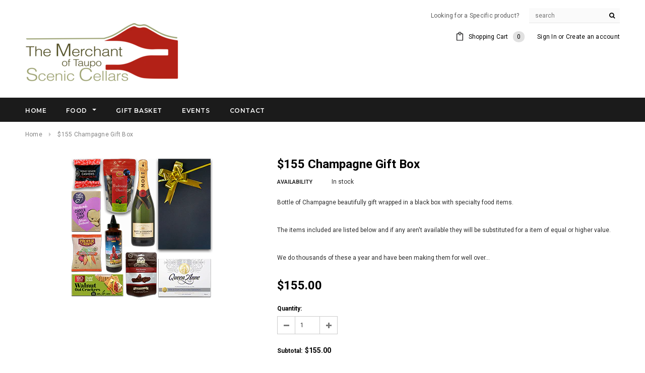

--- FILE ---
content_type: text/html; charset=utf-8
request_url: https://www.themerchant.co.nz/products/150-champagne-gift-box
body_size: 21350
content:
<!doctype html>
<!--[if lt IE 7]><html class="no-js lt-ie9 lt-ie8 lt-ie7" lang="en"> <![endif]-->
<!--[if IE 7]><html class="no-js lt-ie9 lt-ie8" lang="en"> <![endif]-->
<!--[if IE 8]><html class="no-js lt-ie9" lang="en"> <![endif]-->
<!--[if IE 9 ]><html class="ie9 no-js"> <![endif]-->
<!--[if (gt IE 9)|!(IE)]><!--> <html class="no-js"> <!--<![endif]-->
<head>

  <!-- Basic page needs ================================================== -->
  <meta charset="utf-8">
  <meta http-equiv="X-UA-Compatible" content="IE=edge,chrome=1">
	
  <!-- Title and description ================================================== -->
  <title>
  $155 Champagne Gift Box &ndash; The Merchant
  </title>

  
  <meta name="description" content="Bottle of Champagne beautifully gift wrapped in a black box with specialty food items. The items included are listed below and if any aren&#39;t available they will be substituted for a item of equal or higher value.We do thousands of these a year and have been making them for well over 10 years so we know what we&#39;re sayin">
  

  <!-- Product meta ================================================== -->
  


  <meta property="og:type" content="product">
  <meta property="og:title" content="$155 Champagne Gift Box">
  
  <meta property="og:image" content="http://www.themerchant.co.nz/cdn/shop/files/CHAMPAGNE-_155_grande.png?v=1712092519">
  <meta property="og:image:secure_url" content="https://www.themerchant.co.nz/cdn/shop/files/CHAMPAGNE-_155_grande.png?v=1712092519">
  
  <meta property="og:price:amount" content="155.00">
  <meta property="og:price:currency" content="NZD">


  <meta property="og:description" content="Bottle of Champagne beautifully gift wrapped in a black box with specialty food items. The items included are listed below and if any aren&#39;t available they will be substituted for a item of equal or higher value.We do thousands of these a year and have been making them for well over 10 years so we know what we&#39;re sayin">


  <meta property="og:url" content="https://www.themerchant.co.nz/products/150-champagne-gift-box">
  <meta property="og:site_name" content="The Merchant">
  <!-- /snippets/twitter-card.liquid -->





  <meta name="twitter:card" content="product">
  <meta name="twitter:title" content="$155 Champagne Gift Box">
  <meta name="twitter:description" content="Bottle of Champagne beautifully gift wrapped in a black box with specialty food items. The items included are listed below and if any aren&#39;t available they will be substituted for a item of equal or higher value.We do thousands of these a year and have been making them for well over 10 years so we know what we&#39;re saying when we state our Gift Baskets are the best value on offer in New Zealand!1 x Magnetic Gift Box Large1 x 180 Walnut Oat Crackers1 x Moet &amp;amp; Chandon 750ml1 x Chocca Choc Chip Shortbread 175g1 x Potter Brothers Red Licorice 130gm1 x Honey Sesame Cashews 100gm1 x Olives Telegraph Trad 300gm1 x Rocket Fuel Sauce 300ml1 x Milk &amp;amp; Dark Chocolate Selection 200gm Queen Anne1 x Proper Garden Medley 100gmPlease note - you do NOT need to select &#39;gift wrapping&#39; with">
  <meta name="twitter:image" content="https://www.themerchant.co.nz/cdn/shop/files/CHAMPAGNE-_155_medium.png?v=1712092519">
  <meta name="twitter:image:width" content="240">
  <meta name="twitter:image:height" content="240">
  <meta name="twitter:label1" content="Price">
  <meta name="twitter:data1" content="$155.00 NZD">
  
  <meta name="twitter:label2" content="Brand">
  <meta name="twitter:data2" content="0">
  



  <!-- Helpers ================================================== -->
  <link rel="canonical" href="https://www.themerchant.co.nz/products/150-champagne-gift-box">
  <meta name="viewport" content="width=device-width,initial-scale=1">
  
  <!-- Favicon -->
   
 
   <!-- fonts -->
  
<script type="text/javascript">
  WebFontConfig = {
    google: { families: [ 
      
          'Montserrat:100,200,300,400,500,600,700,800,900'
	  
      
      
      	
      		,
      	      
        'Roboto:100,200,300,400,500,600,700,800,900'
	  
      
      
      	
      		,
      	      
        'Roboto Condensed:100,200,300,400,500,600,700,800,900'
	  
      
      
    ] }
  };
  (function() {
    var wf = document.createElement('script');
    wf.src = ('https:' == document.location.protocol ? 'https' : 'http') +
      '://ajax.googleapis.com/ajax/libs/webfont/1/webfont.js';
    wf.type = 'text/javascript';
    wf.async = 'true';
    var s = document.getElementsByTagName('script')[0];
    s.parentNode.insertBefore(wf, s);
  })(); 
</script>

  
   <!-- Styles -->
   <link href="//www.themerchant.co.nz/cdn/shop/t/4/assets/bootstrap.min.css?v=125365494255861483591516661867" rel="stylesheet" type="text/css" media="all" />
<link rel="stylesheet" href="//maxcdn.bootstrapcdn.com/font-awesome/4.7.0/css/font-awesome.min.css">
<link rel="stylesheet" type="text/css" href="//cdn.jsdelivr.net/jquery.slick/1.6.0/slick.css"/>

<!-- Theme base and media queries -->
<link href="//www.themerchant.co.nz/cdn/shop/t/4/assets/owl.carousel.css?v=110508842938087914561516661877" rel="stylesheet" type="text/css" media="all" />
<link href="//www.themerchant.co.nz/cdn/shop/t/4/assets/owl.theme.css?v=26972935624028443691516661877" rel="stylesheet" type="text/css" media="all" />
<link href="//www.themerchant.co.nz/cdn/shop/t/4/assets/jcarousel.css?v=140402818170508073921516661873" rel="stylesheet" type="text/css" media="all" />
<link href="//www.themerchant.co.nz/cdn/shop/t/4/assets/selectize.bootstrap3.css?v=118966386664581825661516661877" rel="stylesheet" type="text/css" media="all" />
<link href="//www.themerchant.co.nz/cdn/shop/t/4/assets/jquery.fancybox.css?v=89610375720255671161516661874" rel="stylesheet" type="text/css" media="all" />
<link href="//www.themerchant.co.nz/cdn/shop/t/4/assets/component.css?v=167576966610831123851516661870" rel="stylesheet" type="text/css" media="all" />
<link href="//www.themerchant.co.nz/cdn/shop/t/4/assets/theme-styles.css?v=17413430083110633101588304787" rel="stylesheet" type="text/css" media="all" />
<link href="//www.themerchant.co.nz/cdn/shop/t/4/assets/theme-styles-setting.css?v=34242231834687122621638242913" rel="stylesheet" type="text/css" media="all" />
<link href="//www.themerchant.co.nz/cdn/shop/t/4/assets/theme-styles-responsive.css?v=139142406822922617941733700648" rel="stylesheet" type="text/css" media="all" />
<link href="//www.themerchant.co.nz/cdn/shop/t/4/assets/animate.css?v=107502980827701580791516661867" rel="stylesheet" type="text/css" media="all" />

  
   <!-- Scripts -->
  <script src="//ajax.googleapis.com/ajax/libs/jquery/1.11.0/jquery.min.js" type="text/javascript"></script>
<script src="//www.themerchant.co.nz/cdn/shop/t/4/assets/jquery-cookie.min.js?v=72365755745404048181516661873" type="text/javascript"></script>
<script src="//www.themerchant.co.nz/cdn/shop/t/4/assets/selectize.min.js?v=70245539515728390161516661877" type="text/javascript"></script>
<script src="//www.themerchant.co.nz/cdn/shop/t/4/assets/jquery.nicescroll.min.js?v=166122000064107150281516661875" type="text/javascript"></script>
<script src="//www.themerchant.co.nz/cdn/shop/t/4/assets/jquery.fitvid.js?v=8044612188741632641516661874" type="text/javascript"></script>

<script>
  window.ajax_cart = true;
  window.money_format = "${{amount}} NZD";
  window.shop_currency = "NZD";
  window.show_multiple_currencies = false;
  window.loading_url = "//www.themerchant.co.nz/cdn/shop/t/4/assets/loading.gif?v=50837312686733260831516661876"; 
  window.use_color_swatch = true;
  window.product_image_resize = false;
  window.enable_sidebar_multiple_choice = true;
  window.dropdowncart_type = "hover";
  window.file_url = "//www.themerchant.co.nz/cdn/shop/files/?v=3108";
  window.asset_url = "";
  window.images_size = {
    is_crop: false,
    ratio_width : 1,
    ratio_height : 1.35,
  };
  window.inventory_text = {
    in_stock: "In stock",
    many_in_stock: "Many in stock",
    out_of_stock: "Out of stock",
    add_to_cart: "Add to Cart",
    sold_out: "Sold Out",
    unavailable: "Unavailable"
  };
          
  window.multi_lang = false;
</script>



  <!-- Header hook for plugins ================================================== -->
  <script>window.performance && window.performance.mark && window.performance.mark('shopify.content_for_header.start');</script><meta id="shopify-digital-wallet" name="shopify-digital-wallet" content="/28045506/digital_wallets/dialog">
<link rel="alternate" type="application/json+oembed" href="https://www.themerchant.co.nz/products/150-champagne-gift-box.oembed">
<script async="async" src="/checkouts/internal/preloads.js?locale=en-NZ"></script>
<script id="shopify-features" type="application/json">{"accessToken":"3d9503fe8e914dae31154f23c1e26aa3","betas":["rich-media-storefront-analytics"],"domain":"www.themerchant.co.nz","predictiveSearch":true,"shopId":28045506,"locale":"en"}</script>
<script>var Shopify = Shopify || {};
Shopify.shop = "scenic-cellar.myshopify.com";
Shopify.locale = "en";
Shopify.currency = {"active":"NZD","rate":"1.0"};
Shopify.country = "NZ";
Shopify.theme = {"name":"scenic-cellar-theme-v1-03","id":7826374703,"schema_name":"Ella","schema_version":"2.0.8","theme_store_id":null,"role":"main"};
Shopify.theme.handle = "null";
Shopify.theme.style = {"id":null,"handle":null};
Shopify.cdnHost = "www.themerchant.co.nz/cdn";
Shopify.routes = Shopify.routes || {};
Shopify.routes.root = "/";</script>
<script type="module">!function(o){(o.Shopify=o.Shopify||{}).modules=!0}(window);</script>
<script>!function(o){function n(){var o=[];function n(){o.push(Array.prototype.slice.apply(arguments))}return n.q=o,n}var t=o.Shopify=o.Shopify||{};t.loadFeatures=n(),t.autoloadFeatures=n()}(window);</script>
<script id="shop-js-analytics" type="application/json">{"pageType":"product"}</script>
<script defer="defer" async type="module" src="//www.themerchant.co.nz/cdn/shopifycloud/shop-js/modules/v2/client.init-shop-cart-sync_C5BV16lS.en.esm.js"></script>
<script defer="defer" async type="module" src="//www.themerchant.co.nz/cdn/shopifycloud/shop-js/modules/v2/chunk.common_CygWptCX.esm.js"></script>
<script type="module">
  await import("//www.themerchant.co.nz/cdn/shopifycloud/shop-js/modules/v2/client.init-shop-cart-sync_C5BV16lS.en.esm.js");
await import("//www.themerchant.co.nz/cdn/shopifycloud/shop-js/modules/v2/chunk.common_CygWptCX.esm.js");

  window.Shopify.SignInWithShop?.initShopCartSync?.({"fedCMEnabled":true,"windoidEnabled":true});

</script>
<script>(function() {
  var isLoaded = false;
  function asyncLoad() {
    if (isLoaded) return;
    isLoaded = true;
    var urls = ["https:\/\/chimpstatic.com\/mcjs-connected\/js\/users\/fc507cb680505dbf8a6482f58\/81d81d26a983f2a3212d7adc9.js?shop=scenic-cellar.myshopify.com"];
    for (var i = 0; i < urls.length; i++) {
      var s = document.createElement('script');
      s.type = 'text/javascript';
      s.async = true;
      s.src = urls[i];
      var x = document.getElementsByTagName('script')[0];
      x.parentNode.insertBefore(s, x);
    }
  };
  if(window.attachEvent) {
    window.attachEvent('onload', asyncLoad);
  } else {
    window.addEventListener('load', asyncLoad, false);
  }
})();</script>
<script id="__st">var __st={"a":28045506,"offset":46800,"reqid":"8804013e-1990-43a1-883a-4da38e6ea0a3-1768728702","pageurl":"www.themerchant.co.nz\/products\/150-champagne-gift-box","u":"15f9e3c4de88","p":"product","rtyp":"product","rid":4725517221935};</script>
<script>window.ShopifyPaypalV4VisibilityTracking = true;</script>
<script id="captcha-bootstrap">!function(){'use strict';const t='contact',e='account',n='new_comment',o=[[t,t],['blogs',n],['comments',n],[t,'customer']],c=[[e,'customer_login'],[e,'guest_login'],[e,'recover_customer_password'],[e,'create_customer']],r=t=>t.map((([t,e])=>`form[action*='/${t}']:not([data-nocaptcha='true']) input[name='form_type'][value='${e}']`)).join(','),a=t=>()=>t?[...document.querySelectorAll(t)].map((t=>t.form)):[];function s(){const t=[...o],e=r(t);return a(e)}const i='password',u='form_key',d=['recaptcha-v3-token','g-recaptcha-response','h-captcha-response',i],f=()=>{try{return window.sessionStorage}catch{return}},m='__shopify_v',_=t=>t.elements[u];function p(t,e,n=!1){try{const o=window.sessionStorage,c=JSON.parse(o.getItem(e)),{data:r}=function(t){const{data:e,action:n}=t;return t[m]||n?{data:e,action:n}:{data:t,action:n}}(c);for(const[e,n]of Object.entries(r))t.elements[e]&&(t.elements[e].value=n);n&&o.removeItem(e)}catch(o){console.error('form repopulation failed',{error:o})}}const l='form_type',E='cptcha';function T(t){t.dataset[E]=!0}const w=window,h=w.document,L='Shopify',v='ce_forms',y='captcha';let A=!1;((t,e)=>{const n=(g='f06e6c50-85a8-45c8-87d0-21a2b65856fe',I='https://cdn.shopify.com/shopifycloud/storefront-forms-hcaptcha/ce_storefront_forms_captcha_hcaptcha.v1.5.2.iife.js',D={infoText:'Protected by hCaptcha',privacyText:'Privacy',termsText:'Terms'},(t,e,n)=>{const o=w[L][v],c=o.bindForm;if(c)return c(t,g,e,D).then(n);var r;o.q.push([[t,g,e,D],n]),r=I,A||(h.body.append(Object.assign(h.createElement('script'),{id:'captcha-provider',async:!0,src:r})),A=!0)});var g,I,D;w[L]=w[L]||{},w[L][v]=w[L][v]||{},w[L][v].q=[],w[L][y]=w[L][y]||{},w[L][y].protect=function(t,e){n(t,void 0,e),T(t)},Object.freeze(w[L][y]),function(t,e,n,w,h,L){const[v,y,A,g]=function(t,e,n){const i=e?o:[],u=t?c:[],d=[...i,...u],f=r(d),m=r(i),_=r(d.filter((([t,e])=>n.includes(e))));return[a(f),a(m),a(_),s()]}(w,h,L),I=t=>{const e=t.target;return e instanceof HTMLFormElement?e:e&&e.form},D=t=>v().includes(t);t.addEventListener('submit',(t=>{const e=I(t);if(!e)return;const n=D(e)&&!e.dataset.hcaptchaBound&&!e.dataset.recaptchaBound,o=_(e),c=g().includes(e)&&(!o||!o.value);(n||c)&&t.preventDefault(),c&&!n&&(function(t){try{if(!f())return;!function(t){const e=f();if(!e)return;const n=_(t);if(!n)return;const o=n.value;o&&e.removeItem(o)}(t);const e=Array.from(Array(32),(()=>Math.random().toString(36)[2])).join('');!function(t,e){_(t)||t.append(Object.assign(document.createElement('input'),{type:'hidden',name:u})),t.elements[u].value=e}(t,e),function(t,e){const n=f();if(!n)return;const o=[...t.querySelectorAll(`input[type='${i}']`)].map((({name:t})=>t)),c=[...d,...o],r={};for(const[a,s]of new FormData(t).entries())c.includes(a)||(r[a]=s);n.setItem(e,JSON.stringify({[m]:1,action:t.action,data:r}))}(t,e)}catch(e){console.error('failed to persist form',e)}}(e),e.submit())}));const S=(t,e)=>{t&&!t.dataset[E]&&(n(t,e.some((e=>e===t))),T(t))};for(const o of['focusin','change'])t.addEventListener(o,(t=>{const e=I(t);D(e)&&S(e,y())}));const B=e.get('form_key'),M=e.get(l),P=B&&M;t.addEventListener('DOMContentLoaded',(()=>{const t=y();if(P)for(const e of t)e.elements[l].value===M&&p(e,B);[...new Set([...A(),...v().filter((t=>'true'===t.dataset.shopifyCaptcha))])].forEach((e=>S(e,t)))}))}(h,new URLSearchParams(w.location.search),n,t,e,['guest_login'])})(!0,!0)}();</script>
<script integrity="sha256-4kQ18oKyAcykRKYeNunJcIwy7WH5gtpwJnB7kiuLZ1E=" data-source-attribution="shopify.loadfeatures" defer="defer" src="//www.themerchant.co.nz/cdn/shopifycloud/storefront/assets/storefront/load_feature-a0a9edcb.js" crossorigin="anonymous"></script>
<script data-source-attribution="shopify.dynamic_checkout.dynamic.init">var Shopify=Shopify||{};Shopify.PaymentButton=Shopify.PaymentButton||{isStorefrontPortableWallets:!0,init:function(){window.Shopify.PaymentButton.init=function(){};var t=document.createElement("script");t.src="https://www.themerchant.co.nz/cdn/shopifycloud/portable-wallets/latest/portable-wallets.en.js",t.type="module",document.head.appendChild(t)}};
</script>
<script data-source-attribution="shopify.dynamic_checkout.buyer_consent">
  function portableWalletsHideBuyerConsent(e){var t=document.getElementById("shopify-buyer-consent"),n=document.getElementById("shopify-subscription-policy-button");t&&n&&(t.classList.add("hidden"),t.setAttribute("aria-hidden","true"),n.removeEventListener("click",e))}function portableWalletsShowBuyerConsent(e){var t=document.getElementById("shopify-buyer-consent"),n=document.getElementById("shopify-subscription-policy-button");t&&n&&(t.classList.remove("hidden"),t.removeAttribute("aria-hidden"),n.addEventListener("click",e))}window.Shopify?.PaymentButton&&(window.Shopify.PaymentButton.hideBuyerConsent=portableWalletsHideBuyerConsent,window.Shopify.PaymentButton.showBuyerConsent=portableWalletsShowBuyerConsent);
</script>
<script data-source-attribution="shopify.dynamic_checkout.cart.bootstrap">document.addEventListener("DOMContentLoaded",(function(){function t(){return document.querySelector("shopify-accelerated-checkout-cart, shopify-accelerated-checkout")}if(t())Shopify.PaymentButton.init();else{new MutationObserver((function(e,n){t()&&(Shopify.PaymentButton.init(),n.disconnect())})).observe(document.body,{childList:!0,subtree:!0})}}));
</script>

<script>window.performance && window.performance.mark && window.performance.mark('shopify.content_for_header.end');</script>

  <!--[if lt IE 9]>
  <script src="//html5shiv.googlecode.com/svn/trunk/html5.js" type="text/javascript"></script>
  <![endif]-->

  
  
<script src="//www.themerchant.co.nz/cdn/shop/t/4/assets/customer.js?v=103562124673607278131553835139" defer></script>
<link href="https://monorail-edge.shopifysvc.com" rel="dns-prefetch">
<script>(function(){if ("sendBeacon" in navigator && "performance" in window) {try {var session_token_from_headers = performance.getEntriesByType('navigation')[0].serverTiming.find(x => x.name == '_s').description;} catch {var session_token_from_headers = undefined;}var session_cookie_matches = document.cookie.match(/_shopify_s=([^;]*)/);var session_token_from_cookie = session_cookie_matches && session_cookie_matches.length === 2 ? session_cookie_matches[1] : "";var session_token = session_token_from_headers || session_token_from_cookie || "";function handle_abandonment_event(e) {var entries = performance.getEntries().filter(function(entry) {return /monorail-edge.shopifysvc.com/.test(entry.name);});if (!window.abandonment_tracked && entries.length === 0) {window.abandonment_tracked = true;var currentMs = Date.now();var navigation_start = performance.timing.navigationStart;var payload = {shop_id: 28045506,url: window.location.href,navigation_start,duration: currentMs - navigation_start,session_token,page_type: "product"};window.navigator.sendBeacon("https://monorail-edge.shopifysvc.com/v1/produce", JSON.stringify({schema_id: "online_store_buyer_site_abandonment/1.1",payload: payload,metadata: {event_created_at_ms: currentMs,event_sent_at_ms: currentMs}}));}}window.addEventListener('pagehide', handle_abandonment_event);}}());</script>
<script id="web-pixels-manager-setup">(function e(e,d,r,n,o){if(void 0===o&&(o={}),!Boolean(null===(a=null===(i=window.Shopify)||void 0===i?void 0:i.analytics)||void 0===a?void 0:a.replayQueue)){var i,a;window.Shopify=window.Shopify||{};var t=window.Shopify;t.analytics=t.analytics||{};var s=t.analytics;s.replayQueue=[],s.publish=function(e,d,r){return s.replayQueue.push([e,d,r]),!0};try{self.performance.mark("wpm:start")}catch(e){}var l=function(){var e={modern:/Edge?\/(1{2}[4-9]|1[2-9]\d|[2-9]\d{2}|\d{4,})\.\d+(\.\d+|)|Firefox\/(1{2}[4-9]|1[2-9]\d|[2-9]\d{2}|\d{4,})\.\d+(\.\d+|)|Chrom(ium|e)\/(9{2}|\d{3,})\.\d+(\.\d+|)|(Maci|X1{2}).+ Version\/(15\.\d+|(1[6-9]|[2-9]\d|\d{3,})\.\d+)([,.]\d+|)( \(\w+\)|)( Mobile\/\w+|) Safari\/|Chrome.+OPR\/(9{2}|\d{3,})\.\d+\.\d+|(CPU[ +]OS|iPhone[ +]OS|CPU[ +]iPhone|CPU IPhone OS|CPU iPad OS)[ +]+(15[._]\d+|(1[6-9]|[2-9]\d|\d{3,})[._]\d+)([._]\d+|)|Android:?[ /-](13[3-9]|1[4-9]\d|[2-9]\d{2}|\d{4,})(\.\d+|)(\.\d+|)|Android.+Firefox\/(13[5-9]|1[4-9]\d|[2-9]\d{2}|\d{4,})\.\d+(\.\d+|)|Android.+Chrom(ium|e)\/(13[3-9]|1[4-9]\d|[2-9]\d{2}|\d{4,})\.\d+(\.\d+|)|SamsungBrowser\/([2-9]\d|\d{3,})\.\d+/,legacy:/Edge?\/(1[6-9]|[2-9]\d|\d{3,})\.\d+(\.\d+|)|Firefox\/(5[4-9]|[6-9]\d|\d{3,})\.\d+(\.\d+|)|Chrom(ium|e)\/(5[1-9]|[6-9]\d|\d{3,})\.\d+(\.\d+|)([\d.]+$|.*Safari\/(?![\d.]+ Edge\/[\d.]+$))|(Maci|X1{2}).+ Version\/(10\.\d+|(1[1-9]|[2-9]\d|\d{3,})\.\d+)([,.]\d+|)( \(\w+\)|)( Mobile\/\w+|) Safari\/|Chrome.+OPR\/(3[89]|[4-9]\d|\d{3,})\.\d+\.\d+|(CPU[ +]OS|iPhone[ +]OS|CPU[ +]iPhone|CPU IPhone OS|CPU iPad OS)[ +]+(10[._]\d+|(1[1-9]|[2-9]\d|\d{3,})[._]\d+)([._]\d+|)|Android:?[ /-](13[3-9]|1[4-9]\d|[2-9]\d{2}|\d{4,})(\.\d+|)(\.\d+|)|Mobile Safari.+OPR\/([89]\d|\d{3,})\.\d+\.\d+|Android.+Firefox\/(13[5-9]|1[4-9]\d|[2-9]\d{2}|\d{4,})\.\d+(\.\d+|)|Android.+Chrom(ium|e)\/(13[3-9]|1[4-9]\d|[2-9]\d{2}|\d{4,})\.\d+(\.\d+|)|Android.+(UC? ?Browser|UCWEB|U3)[ /]?(15\.([5-9]|\d{2,})|(1[6-9]|[2-9]\d|\d{3,})\.\d+)\.\d+|SamsungBrowser\/(5\.\d+|([6-9]|\d{2,})\.\d+)|Android.+MQ{2}Browser\/(14(\.(9|\d{2,})|)|(1[5-9]|[2-9]\d|\d{3,})(\.\d+|))(\.\d+|)|K[Aa][Ii]OS\/(3\.\d+|([4-9]|\d{2,})\.\d+)(\.\d+|)/},d=e.modern,r=e.legacy,n=navigator.userAgent;return n.match(d)?"modern":n.match(r)?"legacy":"unknown"}(),u="modern"===l?"modern":"legacy",c=(null!=n?n:{modern:"",legacy:""})[u],f=function(e){return[e.baseUrl,"/wpm","/b",e.hashVersion,"modern"===e.buildTarget?"m":"l",".js"].join("")}({baseUrl:d,hashVersion:r,buildTarget:u}),m=function(e){var d=e.version,r=e.bundleTarget,n=e.surface,o=e.pageUrl,i=e.monorailEndpoint;return{emit:function(e){var a=e.status,t=e.errorMsg,s=(new Date).getTime(),l=JSON.stringify({metadata:{event_sent_at_ms:s},events:[{schema_id:"web_pixels_manager_load/3.1",payload:{version:d,bundle_target:r,page_url:o,status:a,surface:n,error_msg:t},metadata:{event_created_at_ms:s}}]});if(!i)return console&&console.warn&&console.warn("[Web Pixels Manager] No Monorail endpoint provided, skipping logging."),!1;try{return self.navigator.sendBeacon.bind(self.navigator)(i,l)}catch(e){}var u=new XMLHttpRequest;try{return u.open("POST",i,!0),u.setRequestHeader("Content-Type","text/plain"),u.send(l),!0}catch(e){return console&&console.warn&&console.warn("[Web Pixels Manager] Got an unhandled error while logging to Monorail."),!1}}}}({version:r,bundleTarget:l,surface:e.surface,pageUrl:self.location.href,monorailEndpoint:e.monorailEndpoint});try{o.browserTarget=l,function(e){var d=e.src,r=e.async,n=void 0===r||r,o=e.onload,i=e.onerror,a=e.sri,t=e.scriptDataAttributes,s=void 0===t?{}:t,l=document.createElement("script"),u=document.querySelector("head"),c=document.querySelector("body");if(l.async=n,l.src=d,a&&(l.integrity=a,l.crossOrigin="anonymous"),s)for(var f in s)if(Object.prototype.hasOwnProperty.call(s,f))try{l.dataset[f]=s[f]}catch(e){}if(o&&l.addEventListener("load",o),i&&l.addEventListener("error",i),u)u.appendChild(l);else{if(!c)throw new Error("Did not find a head or body element to append the script");c.appendChild(l)}}({src:f,async:!0,onload:function(){if(!function(){var e,d;return Boolean(null===(d=null===(e=window.Shopify)||void 0===e?void 0:e.analytics)||void 0===d?void 0:d.initialized)}()){var d=window.webPixelsManager.init(e)||void 0;if(d){var r=window.Shopify.analytics;r.replayQueue.forEach((function(e){var r=e[0],n=e[1],o=e[2];d.publishCustomEvent(r,n,o)})),r.replayQueue=[],r.publish=d.publishCustomEvent,r.visitor=d.visitor,r.initialized=!0}}},onerror:function(){return m.emit({status:"failed",errorMsg:"".concat(f," has failed to load")})},sri:function(e){var d=/^sha384-[A-Za-z0-9+/=]+$/;return"string"==typeof e&&d.test(e)}(c)?c:"",scriptDataAttributes:o}),m.emit({status:"loading"})}catch(e){m.emit({status:"failed",errorMsg:(null==e?void 0:e.message)||"Unknown error"})}}})({shopId: 28045506,storefrontBaseUrl: "https://www.themerchant.co.nz",extensionsBaseUrl: "https://extensions.shopifycdn.com/cdn/shopifycloud/web-pixels-manager",monorailEndpoint: "https://monorail-edge.shopifysvc.com/unstable/produce_batch",surface: "storefront-renderer",enabledBetaFlags: ["2dca8a86"],webPixelsConfigList: [{"id":"shopify-app-pixel","configuration":"{}","eventPayloadVersion":"v1","runtimeContext":"STRICT","scriptVersion":"0450","apiClientId":"shopify-pixel","type":"APP","privacyPurposes":["ANALYTICS","MARKETING"]},{"id":"shopify-custom-pixel","eventPayloadVersion":"v1","runtimeContext":"LAX","scriptVersion":"0450","apiClientId":"shopify-pixel","type":"CUSTOM","privacyPurposes":["ANALYTICS","MARKETING"]}],isMerchantRequest: false,initData: {"shop":{"name":"The Merchant","paymentSettings":{"currencyCode":"NZD"},"myshopifyDomain":"scenic-cellar.myshopify.com","countryCode":"NZ","storefrontUrl":"https:\/\/www.themerchant.co.nz"},"customer":null,"cart":null,"checkout":null,"productVariants":[{"price":{"amount":155.0,"currencyCode":"NZD"},"product":{"title":"$155 Champagne Gift Box","vendor":"0","id":"4725517221935","untranslatedTitle":"$155 Champagne Gift Box","url":"\/products\/150-champagne-gift-box","type":"Unclassified"},"id":"32596636500015","image":{"src":"\/\/www.themerchant.co.nz\/cdn\/shop\/files\/CHAMPAGNE-_155.png?v=1712092519"},"sku":"33503","title":"Default Title","untranslatedTitle":"Default Title"}],"purchasingCompany":null},},"https://www.themerchant.co.nz/cdn","fcfee988w5aeb613cpc8e4bc33m6693e112",{"modern":"","legacy":""},{"shopId":"28045506","storefrontBaseUrl":"https:\/\/www.themerchant.co.nz","extensionBaseUrl":"https:\/\/extensions.shopifycdn.com\/cdn\/shopifycloud\/web-pixels-manager","surface":"storefront-renderer","enabledBetaFlags":"[\"2dca8a86\"]","isMerchantRequest":"false","hashVersion":"fcfee988w5aeb613cpc8e4bc33m6693e112","publish":"custom","events":"[[\"page_viewed\",{}],[\"product_viewed\",{\"productVariant\":{\"price\":{\"amount\":155.0,\"currencyCode\":\"NZD\"},\"product\":{\"title\":\"$155 Champagne Gift Box\",\"vendor\":\"0\",\"id\":\"4725517221935\",\"untranslatedTitle\":\"$155 Champagne Gift Box\",\"url\":\"\/products\/150-champagne-gift-box\",\"type\":\"Unclassified\"},\"id\":\"32596636500015\",\"image\":{\"src\":\"\/\/www.themerchant.co.nz\/cdn\/shop\/files\/CHAMPAGNE-_155.png?v=1712092519\"},\"sku\":\"33503\",\"title\":\"Default Title\",\"untranslatedTitle\":\"Default Title\"}}]]"});</script><script>
  window.ShopifyAnalytics = window.ShopifyAnalytics || {};
  window.ShopifyAnalytics.meta = window.ShopifyAnalytics.meta || {};
  window.ShopifyAnalytics.meta.currency = 'NZD';
  var meta = {"product":{"id":4725517221935,"gid":"gid:\/\/shopify\/Product\/4725517221935","vendor":"0","type":"Unclassified","handle":"150-champagne-gift-box","variants":[{"id":32596636500015,"price":15500,"name":"$155 Champagne Gift Box","public_title":null,"sku":"33503"}],"remote":false},"page":{"pageType":"product","resourceType":"product","resourceId":4725517221935,"requestId":"8804013e-1990-43a1-883a-4da38e6ea0a3-1768728702"}};
  for (var attr in meta) {
    window.ShopifyAnalytics.meta[attr] = meta[attr];
  }
</script>
<script class="analytics">
  (function () {
    var customDocumentWrite = function(content) {
      var jquery = null;

      if (window.jQuery) {
        jquery = window.jQuery;
      } else if (window.Checkout && window.Checkout.$) {
        jquery = window.Checkout.$;
      }

      if (jquery) {
        jquery('body').append(content);
      }
    };

    var hasLoggedConversion = function(token) {
      if (token) {
        return document.cookie.indexOf('loggedConversion=' + token) !== -1;
      }
      return false;
    }

    var setCookieIfConversion = function(token) {
      if (token) {
        var twoMonthsFromNow = new Date(Date.now());
        twoMonthsFromNow.setMonth(twoMonthsFromNow.getMonth() + 2);

        document.cookie = 'loggedConversion=' + token + '; expires=' + twoMonthsFromNow;
      }
    }

    var trekkie = window.ShopifyAnalytics.lib = window.trekkie = window.trekkie || [];
    if (trekkie.integrations) {
      return;
    }
    trekkie.methods = [
      'identify',
      'page',
      'ready',
      'track',
      'trackForm',
      'trackLink'
    ];
    trekkie.factory = function(method) {
      return function() {
        var args = Array.prototype.slice.call(arguments);
        args.unshift(method);
        trekkie.push(args);
        return trekkie;
      };
    };
    for (var i = 0; i < trekkie.methods.length; i++) {
      var key = trekkie.methods[i];
      trekkie[key] = trekkie.factory(key);
    }
    trekkie.load = function(config) {
      trekkie.config = config || {};
      trekkie.config.initialDocumentCookie = document.cookie;
      var first = document.getElementsByTagName('script')[0];
      var script = document.createElement('script');
      script.type = 'text/javascript';
      script.onerror = function(e) {
        var scriptFallback = document.createElement('script');
        scriptFallback.type = 'text/javascript';
        scriptFallback.onerror = function(error) {
                var Monorail = {
      produce: function produce(monorailDomain, schemaId, payload) {
        var currentMs = new Date().getTime();
        var event = {
          schema_id: schemaId,
          payload: payload,
          metadata: {
            event_created_at_ms: currentMs,
            event_sent_at_ms: currentMs
          }
        };
        return Monorail.sendRequest("https://" + monorailDomain + "/v1/produce", JSON.stringify(event));
      },
      sendRequest: function sendRequest(endpointUrl, payload) {
        // Try the sendBeacon API
        if (window && window.navigator && typeof window.navigator.sendBeacon === 'function' && typeof window.Blob === 'function' && !Monorail.isIos12()) {
          var blobData = new window.Blob([payload], {
            type: 'text/plain'
          });

          if (window.navigator.sendBeacon(endpointUrl, blobData)) {
            return true;
          } // sendBeacon was not successful

        } // XHR beacon

        var xhr = new XMLHttpRequest();

        try {
          xhr.open('POST', endpointUrl);
          xhr.setRequestHeader('Content-Type', 'text/plain');
          xhr.send(payload);
        } catch (e) {
          console.log(e);
        }

        return false;
      },
      isIos12: function isIos12() {
        return window.navigator.userAgent.lastIndexOf('iPhone; CPU iPhone OS 12_') !== -1 || window.navigator.userAgent.lastIndexOf('iPad; CPU OS 12_') !== -1;
      }
    };
    Monorail.produce('monorail-edge.shopifysvc.com',
      'trekkie_storefront_load_errors/1.1',
      {shop_id: 28045506,
      theme_id: 7826374703,
      app_name: "storefront",
      context_url: window.location.href,
      source_url: "//www.themerchant.co.nz/cdn/s/trekkie.storefront.cd680fe47e6c39ca5d5df5f0a32d569bc48c0f27.min.js"});

        };
        scriptFallback.async = true;
        scriptFallback.src = '//www.themerchant.co.nz/cdn/s/trekkie.storefront.cd680fe47e6c39ca5d5df5f0a32d569bc48c0f27.min.js';
        first.parentNode.insertBefore(scriptFallback, first);
      };
      script.async = true;
      script.src = '//www.themerchant.co.nz/cdn/s/trekkie.storefront.cd680fe47e6c39ca5d5df5f0a32d569bc48c0f27.min.js';
      first.parentNode.insertBefore(script, first);
    };
    trekkie.load(
      {"Trekkie":{"appName":"storefront","development":false,"defaultAttributes":{"shopId":28045506,"isMerchantRequest":null,"themeId":7826374703,"themeCityHash":"15189093665431615564","contentLanguage":"en","currency":"NZD","eventMetadataId":"6dcd4ca6-6988-4804-9a3c-de0dfdec2108"},"isServerSideCookieWritingEnabled":true,"monorailRegion":"shop_domain","enabledBetaFlags":["65f19447"]},"Session Attribution":{},"S2S":{"facebookCapiEnabled":false,"source":"trekkie-storefront-renderer","apiClientId":580111}}
    );

    var loaded = false;
    trekkie.ready(function() {
      if (loaded) return;
      loaded = true;

      window.ShopifyAnalytics.lib = window.trekkie;

      var originalDocumentWrite = document.write;
      document.write = customDocumentWrite;
      try { window.ShopifyAnalytics.merchantGoogleAnalytics.call(this); } catch(error) {};
      document.write = originalDocumentWrite;

      window.ShopifyAnalytics.lib.page(null,{"pageType":"product","resourceType":"product","resourceId":4725517221935,"requestId":"8804013e-1990-43a1-883a-4da38e6ea0a3-1768728702","shopifyEmitted":true});

      var match = window.location.pathname.match(/checkouts\/(.+)\/(thank_you|post_purchase)/)
      var token = match? match[1]: undefined;
      if (!hasLoggedConversion(token)) {
        setCookieIfConversion(token);
        window.ShopifyAnalytics.lib.track("Viewed Product",{"currency":"NZD","variantId":32596636500015,"productId":4725517221935,"productGid":"gid:\/\/shopify\/Product\/4725517221935","name":"$155 Champagne Gift Box","price":"155.00","sku":"33503","brand":"0","variant":null,"category":"Unclassified","nonInteraction":true,"remote":false},undefined,undefined,{"shopifyEmitted":true});
      window.ShopifyAnalytics.lib.track("monorail:\/\/trekkie_storefront_viewed_product\/1.1",{"currency":"NZD","variantId":32596636500015,"productId":4725517221935,"productGid":"gid:\/\/shopify\/Product\/4725517221935","name":"$155 Champagne Gift Box","price":"155.00","sku":"33503","brand":"0","variant":null,"category":"Unclassified","nonInteraction":true,"remote":false,"referer":"https:\/\/www.themerchant.co.nz\/products\/150-champagne-gift-box"});
      }
    });


        var eventsListenerScript = document.createElement('script');
        eventsListenerScript.async = true;
        eventsListenerScript.src = "//www.themerchant.co.nz/cdn/shopifycloud/storefront/assets/shop_events_listener-3da45d37.js";
        document.getElementsByTagName('head')[0].appendChild(eventsListenerScript);

})();</script>
<script
  defer
  src="https://www.themerchant.co.nz/cdn/shopifycloud/perf-kit/shopify-perf-kit-3.0.4.min.js"
  data-application="storefront-renderer"
  data-shop-id="28045506"
  data-render-region="gcp-us-central1"
  data-page-type="product"
  data-theme-instance-id="7826374703"
  data-theme-name="Ella"
  data-theme-version="2.0.8"
  data-monorail-region="shop_domain"
  data-resource-timing-sampling-rate="10"
  data-shs="true"
  data-shs-beacon="true"
  data-shs-export-with-fetch="true"
  data-shs-logs-sample-rate="1"
  data-shs-beacon-endpoint="https://www.themerchant.co.nz/api/collect"
></script>
</head>








<script>
$(function() {
  // Current Ajax request.
  var currentAjaxRequest = null;
  // Grabbing all search forms on the page, and adding a .search-results list to each.
  var searchForms = $('form[action="/search"]').css('position','relative').each(function() {
    // Grabbing text input.
    var input = $(this).find('input[name="q"]');
    // Adding a list for showing search results.
    var offSet = input.position().top + input.innerHeight();
    $('<ul class="search-results"></ul>').css( { 'position': 'absolute', 'left': '0px', 'top': offSet } ).appendTo($(this)).hide();    
    // Listening to keyup and change on the text field within these search forms.
    input.attr('autocomplete', 'off').bind('keyup change', function() {
      // What's the search term?
      var term = $(this).val();
      // What's the search form?
      var form = $(this).closest('form');
      // What's the search URL?
      var searchURL = '/search?type=product&q=' + term;
      // What's the search results list?
      var resultsList = form.find('.search-results');
      // If that's a new term and it contains at least 3 characters.
      if (term.length > 3 && term != $(this).attr('data-old-term')) {
        // Saving old query.
        $(this).attr('data-old-term', term);
        // Killing any Ajax request that's currently being processed.
        if (currentAjaxRequest != null) currentAjaxRequest.abort();
        // Pulling results.
        currentAjaxRequest = $.getJSON(searchURL + '&view=json', function(data) {
          // Reset results.
          resultsList.empty();
          // If we have no results.
          if(data.results_count == 0) {
            // resultsList.html('<li><span class="title">No results.</span></li>');
            // resultsList.fadeIn(200);
            resultsList.hide();
          } else {
            // If we have results.
            $.each(data.results, function(index, item) {
              var link = $('<a></a>').attr('href', item.url);
              link.append('<span class="thumbnail"><img src="' + item.thumbnail + '" /></span>');
              
               link.append('<span class="title">' + item.title2 + '</span>')
              
              
              link.wrap('<li></li>');
              resultsList.append(link.parent());
            });
            // The Ajax request will return at the most 10 results.
            // If there are more than 10, let's link to the search results page.
            if(data.results_count > 10) {
              resultsList.append('<li><span class="title"><a href="' + searchURL + '">See all results (' + data.results_count + ')</a></span></li>');
            }
            resultsList.fadeIn(200);
          }        
        });
      }
    });
  });
  // Clicking outside makes the results disappear.
  $('body').bind('click', function(){
    $('.search-results').hide();
  });
});
</script>

<!-- Some styles to get you started. -->
<style>
  .have-fixed .search-results{top:37px!important;}
.search-results {
  z-index: 8889;
  list-style-type: none;   
  width: 242px;
  margin: 0;
  padding: 0;
  background: #ffffff;
  border: 1px solid #d4d4d4;
  border-radius: 0px;
  -webkit-box-shadow: 0px 4px 7px 0px rgba(0,0,0,0.1);
  box-shadow: 0px 4px 7px 0px rgba(0,0,0,0.1);
  overflow: hidden;
  right:0px;
      left: initial!important;
}
.search-results li {
  display: block;
  width: 100%;
/*   height: 47px; */
  margin: 0;
  padding: 0;
  border-top: 1px solid #d4d4d4;
  overflow: hidden;
  display: flex;
  align-items: center;
  font-size:12px;
}
.search-results li:first-child {
  border-top: none;
}
  .search-results li:nth-child(2n+2){
    background:#F5F5F5
}
.search-results .title {
  float: left;
  width: 192px;
  padding-left: 8px;
  white-space: nowrap;
  overflow: hidden;
  /* The text-overflow property is supported in all major browsers. */
  text-overflow: ellipsis;
  -o-text-overflow: ellipsis;
  text-align: left;
  height:40px;
  line-height:40px;
}
.search-results .thumbnail {
  float: left;
      border-radius: 0px;
  display: block;
  width: 50px;
  height: 50px;    
  margin: 3px 0 3px 8px;
  padding: 0;
  text-align: center;
  overflow: hidden;
}
.search-results li a{
    display: flex;
    align-items: center;
    font-size:12px;
  max-width:100%;
}
  
.search-results li:nth-child(2n+2){
    background:#F5F5F5
}
.search-results  .title a{
    font-family: Karla, sans-serif;
    font-size: 13px;
    font-weight:600;
    color: #2c8cce;
    margin-left:5px;
}

</style>

<body id="155-champagne-gift-box" class=" template-product" >
  <nav class="cbp-spmenu cbp-spmenu-vertical cbp-spmenu-left" id="cbp-spmenu-s1">
    <div class="gf-menu-device-wrapper">
      <div class="close-menu">x</div>
      <div class="gf-menu-device-container"></div>
    </div>             
  </nav>
  <div class="wrapper-container">	
	<div id="shopify-section-header" class="shopify-section"><header class="site-header" role="banner">
  
    
  
  
  <div class="header-bottom">
    <div class="container">

      <div class="header-mobile">
        <div class="menu-block visible-phone"><!-- start Navigation Mobile  -->
          <div id="showLeftPush">
          <i class="fa fa-bars" aria-hidden="true"></i>
          </div>
        </div><!-- end Navigation Mobile  --> 

        <div class="customer-area dropdown">
          <a data-toggle="dropdown" href="#">
            <i class="fa fa-user" aria-hidden="true"></i>
          </a>
          <div class="dropdown-menu" role="menu" aria-labelledby="dLabel">
            <p >
              <a href="/account" >My Account</a>
            </p>
            <div class="wishlist">
              <a href="/pages/wish-list" >
              My Wishlist
              </a>
            </div>
          </div>
        </div>
      </div>

      <div class="header-panel-top">
        <div class="nav-search on">
            
            


<a class="icon-search" href="javascript:void(0)">
	<i class="fa fa-search" aria-hidden="true"></i>
</a>
<form action="/search" method="get" class="input-group search-bar" role="search">
  
  
  
  <input type="text" name="q" value=""  placeholder="search" class="input-group-field" aria-label="Search Site" autocomplete="off">
  
  <span class="input-group-btn">
    <button type="submit" class="btn btn-search"><i class="fa fa-search" aria-hidden="true"></i></button>
  </span>
</form>

            
          </div>
        <div class="currency"></div>
        
        
        
        
          
            <p class="text_order">Looking for a Specific product?</p>
          
        
      </div>
      
      <div class="header-panel">
        <div class="row">
          <h1 class="header-logo col-xs-12 col-sm-4">
            
            <a href="/">
                
              <img src="//www.themerchant.co.nz/cdn/shop/files/Chosen_Logod.png?v=1613512679" alt="The Merchant" itemprop="logo">
              
              
            </a>
            
          </h1>

          <div class="header-panel-bottom col-xs-12 col-sm-8">
            

            

<ul class="customer-links">
  
  <li>
    <a id="customer_login_link" href="/account/login" >Sign In</a>
    
    <span class="or" >or</span>
    <a id="customer_register_link" href="/account/register" >Create an account</a>
    
  </li>
</ul>



            <div class="top-header ">
              <div class="wrapper-top-cart">
                <p class="top-cart">
                  <span class="icon">&nbsp;</span>
                  <a href="javascript:void(0)" id="cartToggle">
                    <span class="first" >Shopping Cart</span>
                    <span id="cartCount">0</span>
                  </a> 
                </p>
                <div id="dropdown-cart" style="display:none"> 
                  <div class="no-items">
                      <p  >Your cart is currently empty.</p>
                    <p class="text-continue"><a href="javascript:void(0)" >Continue Shopping</a></p>
                  </div>
                  <div class="has-items">
                    <ol class="mini-products-list">  
                      
                    </ol>
                    <div class="summary">                
                      <p class="total">
                        <span class="label"><span >Total</span>:</span>
                        <span class="price">$0.00</span> 
                      </p>
                    </div>
                    <div class="actions">
                      <button class="btn" onclick="window.location='/checkout'" >Check Out</button>
                    </div>
                    <p class="text-cart"><a href="/cart" >Or View Cart</a></p>
                  </div>
                </div>
              </div>

              
            </div> <!-- End Top Header --> 
          </div>
          <div class="nav-search on">
            
            


<a class="icon-search" href="javascript:void(0)">
	<i class="fa fa-search" aria-hidden="true"></i>
</a>
<form action="/search" method="get" class="input-group search-bar" role="search">
  
  
  
  <input type="text" name="q" value=""  placeholder="search" class="input-group-field" aria-label="Search Site" autocomplete="off">
  
  <span class="input-group-btn">
    <button type="submit" class="btn btn-search"><i class="fa fa-search" aria-hidden="true"></i></button>
  </span>
</form>

            
          </div>
        </div>
		
      </div>
    </div>
	
  </div>
</header>


<script>
  window.dropdowncart_type = "hover";

</script>
<style>
.header-top { background: #c60000; color: #ffffff; }
.header-top a.link { color: #ffffff; border-bottom: 1px solid #ffffff; }
.header-bottom { background: #ffffff; }
.site-header p.text_order { color: #141414; }
.header-bottom .search-bar input.input-group-field { background: #fafafa; border-color: #e7e7e7; color: #000000; }
.header-bottom .selectize-dropdown, 
.header-bottom .selectize-input, 
.header-bottom .selectize-input input,
.header-panel-bottom .free_shipping { color: #000000; }
.header-bottom .top-cart a #cartCount { background: #e1e1e1; }
.header-bottom .selectize-control.single .selectize-input:after { border-top-color: #000000; }
.customer-links .fa,
.header-bottom .top-cart .fa-shopping-bag,
.header-bottom .search-bar .input-group-btn button.btn,
.customer-area .dropdown-menu a,
.header-bottom .top-cart a, 
.customer-links a,
.customer-links,.currency,
.header-bottom .selectize-control div.item{ color: #000000; }
.header-bottom .selectize-control.single .selectize-input:after{border-top-color:#000000;}
.header-bottom .selectize-control.single .selectize-input.dropdown-active:after{border-bottom-color:#000000; }
.customer-area .dropdown-menu a:hover,
.header-bottom .top-cart a:hover span.first, 
.header-bottom .top-cart a:focus span.first,
.customer-links a:hover { border-bottom: 1px solid #000000; }

</style></div>
    <div id="shopify-section-navigation" class="shopify-section"><div class="nav-bar-mobile">
  <nav class="nav-bar" role="navigation">
    <div class="header-logo-fix">
      
  		 <a class="logo-title" href="/">The Merchant</a>
 	 
     </div>
    <div class="container">
      

<ul class="site-nav">
  
  	
    
  
  	  
  	
  	
    <li class="item">
      <a class=" "  href="/">
        <span>
          
          Home
          
        </span>
        
      </a> 	
    
      
      
      
        
      
      	
          
        
      
      
      
    </li>
  
  	
    
  
  	  
  	
  	
    <li class="item dropdown mega-menu">
      <a class="menu__moblie "  href="/collections/food">
        <span>
          
          Food
          
        </span>
        <span class="icon-dropdown"></span>
      </a> 	
    
      
      
      
        
      
      	
          <div class="site-nav-dropdown shadow style_1">
            <div class="container">
              <div class="row">
<div class="col-1 col-xs-12 col-sm-9">

  
  <div class="inner col-xs-12 col-sm-4">
    <!-- Menu level 2 -->
    <a class="menu__moblie" href="/collections/antipasta" class="current">
      
<span>Antipasto</span>

      
    </a>
    
  </div>
  
  <div class="inner col-xs-12 col-sm-4">
    <!-- Menu level 2 -->
    <a class="menu__moblie" href="/collections/biscuits" class="current">
      
<span>Biscuits</span>

      
    </a>
    
  </div>
  
  <div class="inner col-xs-12 col-sm-4">
    <!-- Menu level 2 -->
    <a class="menu__moblie" href="/collections/cereals" class="current">
      
<span>Cereals</span>

      
    </a>
    
  </div>
  
  <div class="inner col-xs-12 col-sm-4">
    <!-- Menu level 2 -->
    <a class="menu__moblie" href="/collections/chocolates" class="current">
      
<span>Chocolates & Confectionary</span>

      
    </a>
    
  </div>
  
  <div class="inner col-xs-12 col-sm-4">
    <!-- Menu level 2 -->
    <a class="menu__moblie" href="/collections/chutneys-condiments" class="current">
      
<span>Chutneys & Condiments</span>

      
    </a>
    
  </div>
  
  <div class="inner col-xs-12 col-sm-4">
    <!-- Menu level 2 -->
    <a class="menu__moblie" href="/collections/coffee-tea" class="current">
      
<span>Coffee & Tea</span>

      
    </a>
    
  </div>
  
  <div class="inner col-xs-12 col-sm-4">
    <!-- Menu level 2 -->
    <a class="menu__moblie" href="/collections/crackers" class="current">
      
<span>Crackers & Snack Foods</span>

      
    </a>
    
  </div>
  
  <div class="inner col-xs-12 col-sm-4">
    <!-- Menu level 2 -->
    <a class="menu__moblie" href="/collections/gluten-free" class="current">
      
<span>Gluten Free</span>

      
    </a>
    
  </div>
  
  <div class="inner col-xs-12 col-sm-4">
    <!-- Menu level 2 -->
    <a class="menu__moblie" href="/collections/jam-honey-peanut-butter-fruit-pastes" class="current">
      
<span>Jam, Honey, Peanut Butter & Fruit Pastes</span>

      
    </a>
    
  </div>
  
  <div class="inner col-xs-12 col-sm-4">
    <!-- Menu level 2 -->
    <a class="menu__moblie" href="/collections/meal-starters" class="current">
      
<span>Meal Starters</span>

      
    </a>
    
  </div>
  
  <div class="inner col-xs-12 col-sm-4">
    <!-- Menu level 2 -->
    <a class="menu__moblie" href="/collections/oils-1" class="current">
      
<span>Oils</span>

      
    </a>
    
  </div>
  
  <div class="inner col-xs-12 col-sm-4">
    <!-- Menu level 2 -->
    <a class="menu__moblie" href="/collections/pasta" class="current">
      
<span>Pasta - Dried</span>

      
    </a>
    
  </div>
  
  <div class="inner col-xs-12 col-sm-4">
    <!-- Menu level 2 -->
    <a class="menu__moblie" href="/collections/rubs-seasonings" class="current">
      
<span>Rubs & Seasonings</span>

      
    </a>
    
  </div>
  
  <div class="inner col-xs-12 col-sm-4">
    <!-- Menu level 2 -->
    <a class="menu__moblie" href="/collections/sauces" class="current">
      
<span>Sauces - Dessert</span>

      
    </a>
    
  </div>
  
  <div class="inner col-xs-12 col-sm-4">
    <!-- Menu level 2 -->
    <a class="menu__moblie" href="/collections/sauces-savoury" class="current">
      
<span>Sauces - Savoury</span>

      
    </a>
    
  </div>
  
  <div class="inner col-xs-12 col-sm-4">
    <!-- Menu level 2 -->
    <a class="menu__moblie" href="/collections/syrups" class="current">
      
<span>Syrups</span>

      
    </a>
    
  </div>
  
  <div class="inner col-xs-12 col-sm-4">
    <!-- Menu level 2 -->
    <a class="menu__moblie" href="/collections/vinegars-dressings" class="current">
      
<span>Vinegars & Dressings</span>

      
    </a>
    
  </div>
  
  <div class="inner col-xs-12 col-sm-4">
    <!-- Menu level 2 -->
    <a class="menu__moblie" href="/collections/other-4" class="current">
      
<span>Other</span>

      
    </a>
    
  </div>
  

</div>

  

  
  <div class="col-2 col-sm-3">
    
    <p class="first">
      <a href="/collections/food" title="">
        <img src="//www.themerchant.co.nz/cdn/shop/files/beer-machine-alcohol-brewery-159291_a13a756c-fbc6-430e-89c7-ed88e01f7428_2000x.jpg?v=1613511929" alt="" />
      </a>
    </p>
    
    
  </div>
  

</div>
            </div>
          </div>
        
      
      
      
    </li>
  
  	
    
  
  	  
  	
  	
    <li class="item">
      <a class=" "  href="/collections/gift-basket">
        <span>
          
          Gift Basket
          
        </span>
        
      </a> 	
    
      
      
      
        
      
      	
          
        
      
      
      
    </li>
  
  	
    
  
  	  
  	
  	
    <li class="item">
      <a class=" "  href="/pages/events">
        <span>
          
          Events
          
        </span>
        
      </a> 	
    
      
      
      
        
      
      	
          
        
      
      
      
    </li>
  
  	
    
  
  	  
  	
  	
    <li class="item">
      <a class=" "  href="/pages/contact">
        <span>
          
          Contact
          
        </span>
        
      </a> 	
    
      
      
      
        
      
      	
          
        
      
      
      
    </li>
  
</ul>  
    </div>
  </nav>
</div>

<style>
  
/*  Navigation
/*-------------------------- */

.nav-bar { background: #1b1b1b; }
  .have-fixed .nav-search .icon-search,
.header-bottom.on .top-cart a #cartCount,
.header-bottom.on .nav-search-fix .icon-search,
.header-bottom.on .top-cart i,
.site-nav > li > a { color: #ffffff;}
  .site-nav > li > a.current > span:first-child{border-color: #ffffff;}
.site-nav li.dropdown .icon-dropdown { border-top-color: #ffffff; }

.site-nav > li:hover > a > span:first-child,
.site-nav > li:hover > a.current > span:first-child { border-color: ; }
.site-nav > li:hover > a ,
.site-nav > li:hover > a:hover{ color: #ffffff; }
.site-nav li.dropdown:hover .icon-dropdown { border-top-color: #ffffff; }
.site-nav > li:hover > a > span:first-child,
.site-nav > li:hover > a.current > span:first-child{border-color:#ffffff;}  


.wrapper-container .site-nav li.icon_new > a { position: relative; }
.wrapper-container .site-nav li.icon_new > a:after { content: "New"; position: absolute; top: -24px; right: -13px; background: #e95144; color: #fff; font-size: 8px; text-transform: uppercase; line-height: 18px; height: 17px; width: 33px; text-align: center; }
.wrapper-container .site-nav li.icon_new > a:before { content: ""; border: 4px solid transparent; border-top-color: #e95144; position: absolute; right: -1px; top: -7px; }



/* dropdown menu */
.site-nav-dropdown {
  border-style: solid; 
  border-color: #c5cacb; 
  background: #ffffff; 
}
  .site-nav-dropdown.style_3 .widget-featured-product .price-box span,
.site-nav-dropdown.style_3 .widget-featured-product .grid-view-item_title a,
.site-nav-dropdown.style_3 .widget-featured-product h3,
.site-nav-dropdown .col-1 .inner > .current, 
.site-nav-dropdown .col .inner >  .current,
.site-nav-dropdown .grid-view-item h3.title{
color:#080808; 
} 
  .site-nav-dropdown .col-1 .inner:hover > .current,
.site-nav-dropdown .col .inner:hover >  .current,
.site-nav-dropdown .grid-view-item h3.title:hover{
color:#858384;
}
  
.site-nav-dropdown .col-1 ul.dropdown li a,
.site-nav-dropdown .col ul.dropdown li a,
.grid-view-item_title a,
.nav-bar .site-nav-dropdown li a{
  color:#000000;
}
  .site-nav-dropdown li.dropdown .icon-dropdown{border-top-color:#000000!important;}
.site-nav-dropdown .col-1 ul.dropdown li:hover > a:before, .site-nav-dropdown .col ul.dropdown li:hover > a:before{
   background:#9b9696;
}
.site-nav-dropdown li:hover > a,
.site-nav-dropdown .col-1 ul.dropdown li:hover > a{
    color:#9b9696;
}
.site-nav-dropdown li:hover > a:before{
  background:#9b9696;
}
  @media (min-width: 768px){
	
      .header-bottom.on .top-cart a span.first{border-left:1px solid #4d4d4d }
     .have-fixed .icon-search{border-color:#4d4d4d}
    	
  }

</style>

</div>
    <div class="quick-view"></div>

    <main class="main-content container" role="main">
      


<div class="breadcrumb">
  <a href="/" data-translate="general.breadcrumbs.home">Home</a>  
   
  
    
  
    <span class="arrow">/</span>
  	
  	<span>$155 Champagne Gift Box</span>
    
  
  
</div>



<div class="row">
  <div id="shopify-section-product-sidebar" class="shopify-section col-xs-12 col-sm-3 sidebar">
  
	
      <div class="widget sidebar-links no-ajax">
          
          <div class="widget-title">
            <h3>
<span>WINES</span>
</h3>
          </div>
          
          <div class="widget-content">
              <ul>
                

                  
                  
                  
                  
                  
                  
                  
                  
                  
                  
                  
                  
                  
                  
                  
                  
                  
                  
                  
                  
                  
                  
                  
                  
                  
                  
                  
                  
                  <li>
                    <a href="/collections/dessert" >              
                      
<span>Dessert</span>

                    </a>
                  </li>     
                  
                  
                  
                  
                  
                  
                  
                  
                  
                  
                  
                  
                  
                  <li>
                    <a href="/collections/fortified" >              
                      
<span>Fortified</span>

                    </a>
                  </li>     
                  
                  
                  
                  
                  
                  
                  
                  
                  
                  
                  
                  
                  
                  
                  
                  
                  
                  
                  
                  
                  
                  
                  
                  
                  
                  
                  
                  
                  
                  
                  
                  
                  
                  
                  
                  
                  
                  
                  
                  
                  
                  
                  
                  
                  
                  
                  
                  
                  
                  
                  
                  
                  
                  
                  
                  <li>
                    <a href="/collections/bubble" >              
                      
<span>Sparkling Wine</span>

                    </a>
                  </li>     
                  
                  
                  
                  
                  
                  
                  
                  
                
              </ul>
          </div>
        </div>
	
    

  
	
      <div class="widget sidebar-links no-ajax">
          
          <div class="widget-title">
            <h3>
<span>FOODS</span>
</h3>
          </div>
          
          <div class="widget-content">
              <ul>
                

                  
                  
                  
                  
                  
                  
                  
                  
                  
                  
                  
                  
                  
                  
                  
                  
                  
                  
                  
                  
                  
                  
                  
                  
                  
                  
                  
                  
                  
                  
                  
                  <li>
                    <a href="/collections/food" >              
                      
<span>Food</span>

                    </a>
                  </li>     
                  
                  
                  
                  
                  
                  
                  
                  
                  
                  
                  
                  
                  
                  
                  
                  
                  
                  
                  
                  
                  
                  
                  
                  
                  
                  
                  
                  
                  
                  
                  
                  
                  
                  
                  
                  
                  
                  
                  
                  
                  
                  
                  
                  
                  
                  
                  
                  
                  
                  
                  
                  
                  
                  
                  
                  
                  
                  
                  
                  
                  
                  
                  
                  
                  
                  
                  
                  
                  
                  
                  
                
              </ul>
          </div>
        </div>
	
    

  
	
      <div class="widget sidebar-links no-ajax">
          
          <div class="widget-title">
            <h3>
<span>Craft Beer</span>
</h3>
          </div>
          
          <div class="widget-content">
              <ul>
                

                  
                  
                  
                  
                  
                  
                  
                  
                  
                  
                  
                  
                  
                  
                  
                  
                  
                  
                  
                  
                  
                  
                  
                  
                  
                  
                  
                  
                  
                  
                  
                  
                  
                  
                  
                  
                  
                  
                  
                  
                  
                  
                  
                  
                  
                  
                  
                  
                  
                  
                  
                  
                  
                  
                  
                  
                  
                  
                  
                  
                  
                  
                  
                  
                  
                  
                  
                  
                  
                  
                  
                  
                  
                  
                  
                  
                  
                  
                  
                  
                  
                  
                  
                  
                  
                  
                  
                  
                  
                  
                  
                  
                  
                  
                  
                  
                  
                  
                  
                  
                  
                
              </ul>
          </div>
        </div>
	
    

      
	
  

  
	
    



<style>

  .template-product .sidebar { display: none!important; }
  .template-product .col-main { width: 100%!important; }
  @media (max-width: 767px) {
    .template-product #displayTextLeft { display: none; }
  }

</style></div>
  <div id="shopify-section-product-template" class="shopify-section col-xs-9 col-main"><script>  
  window.use_color_swatch = true;
</script>
  
    <div itemscope itemtype="http://schema.org/Product" class="product">
      <meta itemprop="url" content="https://www.themerchant.co.nz/products/150-champagne-gift-box">
      <meta itemprop="image" content="//www.themerchant.co.nz/cdn/shop/files/CHAMPAGNE-_155_grande.png?v=1712092519">

      <div class="row">
        <div class="col-xs-12 col-sm-5 product-img-box ">
          
          <div class="product-photo-container">
              
              <a href="//www.themerchant.co.nz/cdn/shop/files/CHAMPAGNE-_155_1024x1024.png?v=1712092519" >
                <img id="product-featured-image" src="//www.themerchant.co.nz/cdn/shop/files/CHAMPAGNE-_155_grande.png?v=1712092519" alt="$155 Champagne Gift Box" data-zoom-image="//www.themerchant.co.nz/cdn/shop/files/CHAMPAGNE-_155_1024x1024.png?v=1712092519"/>
              </a>
            </div>
          
          <div class="more-view-wrapper hidden  more-view-wrapper-owlslider ">
            <ul id="more-view-carousel" class="product-photo-thumbs owl-carousel">
              
              <li class="grid-item">
                <a href="javascript:void(0)" data-image="//www.themerchant.co.nz/cdn/shop/files/CHAMPAGNE-_155_grande.png?v=1712092519" data-zoom-image="//www.themerchant.co.nz/cdn/shop/files/CHAMPAGNE-_155_1024x1024.png?v=1712092519">
                  <img src="//www.themerchant.co.nz/cdn/shop/files/CHAMPAGNE-_155_compact.png?v=1712092519" alt="$155 Champagne Gift Box">
                </a>
              </li>
              
            </ul>
          </div>
          
          
        </div>

        <div class="col-xs-12 col-sm-7 product-shop">
          <header class="product-title ">
            <h2 itemprop="name">
              
              <span>$155 Champagne Gift Box</span>              
              
            </h2>
            
          </header>

          

                 
          <span class="shopify-product-reviews-badge" data-id="4725517221935"></span>
          

          

          
          <div class="product-infor">
            
            <p class="product-inventory">
              
              
              <label>Availability</label>
              
              
              <span>
              
              
              
              In stock
              
              
              </span>
            </p>
            
            
            
          </div>
          
          
          <div itemprop="offers" itemscope itemtype="http://schema.org/Offer">
            <meta itemprop="priceCurrency" content="NZD">
            <link itemprop="availability" href="http://schema.org/InStock">
            
            
              
              
              <div class="short-description"><p>Bottle of Champagne beautifully gift wrapped in a black box with specialty food items. </p><p>The items included are listed below and if any aren't available they will be substituted for a item of equal or higher value.</p><p>We do thousands of these a year and have been making them for well over...</div>              
              
              
            
                       
            <form action="/cart/add" method="post" enctype="multipart/form-data" id="add-to-cart-form">
              <div class="prices">
                
                <span class="price" itemprop="price">$155.00</span>
                
              </div>
              
              <div id="product-variants">
                
                 
                
                <input type="hidden" name="id" value="32596636500015" />
                
                
              </div>
              
               
              <label for="quantity" >Quantity: </label>
              <div class="dec button">-</div>
              <input type="text" id="quantity" name="quantity" value="1">
              <div class="inc button">+</div>
              <script>
                jQuery(".button").on("click", function() {
                  var oldValue = jQuery("#quantity").val(),
                      newVal = 1;
        
                  if (jQuery(this).text() == "+") {
                      newVal = parseInt(oldValue) + 1;
                    } else if (oldValue > 1) {
                      newVal = parseInt(oldValue) - 1;
                  }
                  
                  jQuery("#quantity").val(newVal);
                   
                  updatePricing();
                  
                });
              </script>
              
               
              <div class="total-price">
                <label><b >Subtotal</b>:</label><span>$155.00</span>
              </div>
              

              <input type="submit" name="add" class="btn"  id="product-add-to-cart" value="Add to Cart">
              
            </form>            
          </div>
          
          
          
          <div id="mswishlist" class="mswishlist" data-product="4725517221935" data-variant="32596636500015"></div>
           

          
          

          
          
          <div class="share_toolbox">
            
            <p>Shares:</p>
            
            <ul>
              <!-- Go to www.addthis.com/dashboard to customize your tools --> <div class="addthis_inline_share_toolbox"></div>
              <!-- Go to www.addthis.com/dashboard to customize your tools --> <script type="text/javascript" src="//s7.addthis.com/js/300/addthis_widget.js#pubid=ra-595b0ea2fb9c5869"></script>
            </ul>
            
          </div>
          

          
          
        </div>
      </div>
    </div>
    
    
    <div class="panel-group">
      <ul class="nav nav-tabs" id="myTab">
        
        <li class="active">
          <a data-toggle="tab" href="#collapse-tab1">
            
            <span>Product Description</span>
            
          </a>
        </li>
        
        
        
        <li>
          <a data-toggle="tab" href="#collapse-tab2">
            
            <span>Shipping & Returns</span>
            
          </a>
        </li>
        
        
        
        
               
        <li>
          <a data-toggle="tab" href="#collapse-tab4">
            
            <span>Customer Reviews</span>
            
          </a>
        </li>
        
      </ul>

      <div id="myTabContent" class="tab-content">
                
          
          <div id="collapse-tab1" class="tab-pane fade in active">
            
            <div><p>Bottle of Champagne beautifully gift wrapped in a black box with specialty food items. </p><p>The items included are listed below and if any aren't available they will be substituted for a item of equal or higher value.</p><p>We do thousands of these a year and have been making them for well over 10 years so we know what we're saying when we state our Gift Baskets are the best value on offer in New Zealand!</p><p>1 x Magnetic Gift Box Large</p><p>1 x 180 Walnut Oat Crackers</p><p>1 x Moet &amp; Chandon 750ml</p><p>1 x Chocca Choc Chip Shortbread 175g</p><p>1 x Potter Brothers Red Licorice 130gm</p><p>1 x Honey Sesame Cashews 100gm</p><p>1 x Olives Telegraph Trad 300gm</p><p>1 x Rocket Fuel Sauce 300ml</p><p>1 x Milk &amp; Dark Chocolate Selection 200gm Queen Anne</p><p>1 x Proper Garden Medley 100gm</p><p>Please note - you do NOT need to select 'gift wrapping' with Gift Baskets.</p></div>
            
          </div>
          
        
        
        
        <div id="collapse-tab2" class="tab-pane fade">
          
          <div><h4>Shipping</h4><p>We deliver to most locations within the North and South Islands of New Zealand.</p><p>The Customer warrants that they will show current identification to the person(s) delivering the goods for The Merchant. This identification must include the Customer’s full name, date of birth, photo and signature. The Merchant will not deliver to any Customer who is under the age of 18 and / or cannot show identification proving they are 18 years or older.</p><h4>Returns</h4><p>If, for any reason, you are dissatisfied with your order, please contact us within 7 days of receipt of your order on 029 773 0394 for assistance.</p></div>
          
        </div>
        
        
        
        
               
        <div id="collapse-tab4" class="tab-pane fade">
          
          <div id="shopify-product-reviews" data-id="4725517221935"></div>
        </div>
        
      </div>
    </div>
    <script>
    jQuery('#myTab a').click(function (e) {
      e.preventDefault();
      jQuery(this).tab('show');
    })
    </script>    
    
    
    

    <script src="//www.themerchant.co.nz/cdn/shopifycloud/storefront/assets/themes_support/option_selection-b017cd28.js" type="text/javascript"></script>




<script>
  //Shopify.Image.preload(["\/\/www.themerchant.co.nz\/cdn\/shop\/files\/CHAMPAGNE-_155.png?v=1712092519"], 'grande');

   
  //update price when changing quantity
  function updatePricing() {
    //try pattern one before pattern 2
    var regex = /([0-9]+[.|,][0-9]+[.|,][0-9]+)/g;
    var unitPriceTextMatch = jQuery('.product .price').text().match(regex);
   
    if (!unitPriceTextMatch) {
      regex = /([0-9]+[.|,][0-9]+)/g;
      unitPriceTextMatch = jQuery('.product .price').text().match(regex);     
    }
   
    if (unitPriceTextMatch) {
      var unitPriceText = unitPriceTextMatch[0];     
      var unitPrice = unitPriceText.replace(/[.|,]/g,'');
      var quantity = parseInt(jQuery('#quantity').val());
      var totalPrice = unitPrice * quantity;

      var totalPriceText = Shopify.formatMoney(totalPrice, window.money_format);
      regex = /([0-9]+[.|,][0-9]+[.|,][0-9]+)/g;     
      if (!totalPriceText.match(regex)) {
        regex = /([0-9]+[.|,][0-9]+)/g;
      } 
      totalPriceText = totalPriceText.match(regex)[0];

      var regInput = new RegExp(unitPriceText, "g"); 
      var totalPriceHtml = jQuery('.product .price').html().replace(regInput ,totalPriceText);

      jQuery('.product .total-price span').html(totalPriceHtml);     
    }
  }

  jQuery('#quantity').on('change', updatePricing);
  
  
var selectCallback = function(variant, selector) {

  var addToCart = jQuery('#product-add-to-cart'),
      productPrice = jQuery('.product .price'),
      comparePrice = jQuery('.product .compare-price');  
  
  if (variant) {
    if (variant.available) {
      // We have a valid product variant, so enable the submit button
      addToCart.removeClass('disabled').removeAttr('disabled').val(window.inventory_text.add_to_cart);

    } else {
      // Variant is sold out, disable the submit button
      addToCart.val(window.inventory_text.sold_out).addClass('disabled').attr('disabled', 'disabled');
    }

    // Regardless of stock, update the product price
    productPrice.html(Shopify.formatMoney(variant.price, "${{amount}}"));

    // Also update and show the product's compare price if necessary
    if ( variant.compare_at_price > variant.price ) {
      productPrice.addClass("on-sale")
      comparePrice
        .html(Shopify.formatMoney(variant.compare_at_price, "${{amount}}"))
        .show();
    } else {
      comparePrice.hide();
      productPrice.removeClass("on-sale");
    }
    
    // BEGIN SWATCHES
      var form = jQuery('#' + selector.domIdPrefix).closest('form');
      for (var i=0,length=variant.options.length; i<length; i++) {
        var radioButton = form.find('.swatch[data-option-index="' + i + '"] :radio[value="' + variant.options[i] +'"]');
        if (radioButton.size()) {
          radioButton.get(0).checked = true;
        }
      }
     // END SWATCHES
     
  
      
     updatePricing();
     
  
    
          
  } else {
    // The variant doesn't exist. Just a safeguard for errors, but disable the submit button anyway
    addToCart.val(window.inventory_text.unavailable).addClass('disabled').attr('disabled', 'disabled');
  }

  //update variant inventory
  
  if (variant.available) {
    if (variant.inventory_management!=null) {
      jQuery(".product-inventory span").text(window.inventory_text.in_stock);
    } else {
      jQuery(".product-inventory span").text(window.inventory_text.many_in_stock);
    }
  } else {
    jQuery(".product-inventory span").text(window.inventory_text.out_of_stock);
  }
  
                                           
  /*begin variant image*/
  if (variant && variant.featured_image) {
      var originalImage = jQuery("#product-featured-image");
      var newImage = variant.featured_image;
      var element = originalImage[0];
      Shopify.Image.switchImage(newImage, element, function (newImageSizedSrc, newImage, element) {
        jQuery('#more-view-carousel img').each(function() {
          var grandSize = jQuery(this).attr('src');
          grandSize = grandSize.replace('compact','grande');
          if (grandSize == newImageSizedSrc) {
            jQuery(this).parent().trigger('click');              
            return false;
          }
        });
      });
  }
  
  /*if (variant && variant.featured_image) {
    var originalImage = $("#product-featured-image");
    var newImage = variant.featured_image;
    var element = originalImage[0];
    Shopify.Image.switchImage(newImage, element, function (newImageSizedSrc, newImage, element) {
      $(element).parents('a').attr('href', newImageSizedSrc);
      $(element).attr('src', newImageSizedSrc);
    });
  }*/
  /*end of variant image*/
};

jQuery(function($) {
  
  
  // Add label if only one product option and it isn't 'Title'. Could be 'Size'.
  

  // Hide selectors if we only have 1 variant and its title contains 'Default'.
  
    $('.selector-wrapper').hide();
  

  // Auto-select first available variant on page load. Otherwise the product looks sold out.
  
  
    
      
      
      $('.single-option-selector:eq(0)').val("Default Title").trigger('change');
      
    
  
  
    
    var reviewsTimeout = setInterval(function() {
      if (jQuery(".spr-badge-caption").length>0) {
    jQuery(".spr-badge-caption").on('click', function() {
          jQuery('html,body').animate({
            scrollTop: jQuery(".panel:last").offset().top},
              '400');
          jQuery("#collapse-tab4").collapse('show');
        });
        clearInterval(reviewsTimeout);
      }
    },1000);
    
  
 
});
</script>
</div>
</div>

<div id="shopify-section-recently-viewed-products" class="shopify-section"> 
<script src="//ajax.aspnetcdn.com/ajax/jquery.templates/beta1/jquery.tmpl.min.js" type="text/javascript"></script>
<script src="//www.themerchant.co.nz/cdn/shop/t/4/assets/jquery.products.min.js?v=35031996926194728941516661875" type="text/javascript"></script>

<section class="recently-viewed-products">
  
  <h2>
<span>Recently Viewed Products</span>
</h2>
  
  <div class="products-grid row owl-carousel" id="recently-viewed-products-grid">
  </div>
</section>

  

  
  <script id="recently-viewed-product-grid-template" type="text/x-jquery-tmpl">
  
  <div class="no_crop_image grid-item {{if !available}}sold-out {{/if}}{{if compare_at_price_min > price_min}}on-sale{{/if}}">
    <div class="product-item" id="product-${id}">
      <div class="product-top">
      <div class="product-image">
        <a href="${url}" class="product-grid-image">
          <img src="${Shopify.Products.resizeImage(featured_image, "large")}" alt="${featured_image.alt}"/>
        </a>
        <div class="product-label">
          {{if compare_at_price_min > price_min}} 
            <div class="label"><span   >Sale</span></div>
          {{/if}}
          {{if !available}}
            <div class="sold-out-label"><span >Sold Out</span></div>
          {{/if}}
        </div>
      </div>
      
      <div class="product-des">
        <div class="action">
          <form action="/cart/add" method="post" class="variants" id="product-actions-${id}" enctype="multipart/form-data" style="padding:0px;">    
            {{if !available}}
            <button class="btn add-to-cart-btn" type="submit" disabled="disabled"><i class="fa fa-shopping-cart"></i><span >Sold Out</span></button>
            {{else variants.length > 1 }}
            <button class="btn" type="button" onclick="window.location.href='${url}'"><i class="fa fa-shopping-cart"></i><span >Select options</span></button>
            {{else}}
            <input type="hidden" name="id" value="${variants[0].id}" />      
            <button class="btn add-to-cart-btn" type="submit"><i class="fa fa-shopping-cart"></i><span >Add to Cart</span></button>
            {{/if}}
          </form>
        </div>
      </div>
      
      
      
      
    </div>

      <div class="product-bottom">
        
        
        
          <a class="product-title" href="${url}">${title}</a>
        
        
        
        <span class="shopify-product-reviews-badge" data-id="${id}"></span>

      <div class="price-box">   
      {{if compare_at_price_min > price_min}} 
        <p class="sale">
          <span class="old-price"> {{html Shopify.formatMoney(compare_at_price_min, window.money_format)}}</span>
          <span class="special-price">{{if price_varies}}<em>from </em>{{/if}}{{html Shopify.formatMoney(price_min, window.money_format)}}</span>
          </p>
      {{else}}
        <p class="regular-product">
          <span >{{if price_varies}}<em>from </em>{{/if}}{{html Shopify.formatMoney(price_min, window.money_format)}}</span>
        </p>
      {{/if}}
    </div>
    
    </div>
  </div>
</div>
</script>


 <script>
  Shopify.Products.showRecentlyViewed({ 
    howManyToShow: 8, 
    wrapperId: 'recently-viewed-products-grid', 
    templateId: 'recently-viewed-product-grid-template',
    onComplete: function() {
    
    if (jQuery("#recently-viewed-products-grid").children().length > 0) {
    
  jQuery(".recently-viewed-products").show();
    
     initCarousel();
    
        if (window.product_image_resize) {
            jQuery('#recently-viewed-products-grid img').fakecrop({ 
              fill: window.images_size.is_crop,
              widthSelector: ".recently-viewed-products .products-grid .product-image",
              ratioWrapper: window.images_size
            });
        }

        if (window.show_multiple_currencies) {
           Currency.convertAll(window.shop_currency, jQuery('#currencies').val(), 'span.money', 'money_format');
        }
  

        
     
     var interval;
     var isScriptAdded = false;
    
        function initCarousel() {
          
           var recentlyView = jQuery("#recently-viewed-products-grid");
           recentlyView.hide();
          
           clearInterval(interval);
          
           interval = setInterval(function() {

             if (!jQuery("#recently-viewed-products-grid").hasClass('owl-theme')) {
                  

                  if (!isScriptAdded) {
                   var head = document.getElementsByTagName('head').item(0);
                    var script = document.createElement('script');
                    script.setAttribute('data-script-added', 'owl.carousel.min.js');
                    script.setAttribute('src', '//www.themerchant.co.nz/cdn/shop/t/4/assets/owl.carousel.min.js?v=25240053224860020571516661877');
                    head.appendChild(script);

                    isScriptAdded = true;
                  }
                  
                  
                  initCarousel();
               }
               else {
                 clearInterval(interval);
                   recentlyView.show();
                   $('[data-script-added]').remove();
                }
           }, 500);

          
            if (recentlyView.owlCarousel) {
              recentlyView.owlCarousel({
                autoPlay: 8000,     
                navigation : true,
       items :5,
                itemsTablet: [767,3],
                itemsTabletSmall: [721,2],
                itemsMobile : [479,2]
              });                     
            }

        }
    
        initCarousel();
     

        if (jQuery(".spr-badge").length>0) {
            return window.SPR.registerCallbacks(), window.SPR.initRatingHandler(), window.SPR.initDomEls(), window.SPR.loadProducts(), window.SPR.loadBadges();
        }      
      }    
    }
  });
  </script>

  
  <script>
    Shopify.Products.recordRecentlyViewed();
  </script>
  




</div>
    </main>

     <div id="shopify-section-footer" class="shopify-section"><footer class="site-footer" role="contentinfo">
  <div class="container">
    <div class="footer-top">
        <div class="row">
          <div class="col-1 wow fadeInUp" data-wow-delay="100ms">
            
              <h3>
<span>Information</span>
</h3>
            

              <ul>
                
                  <li><a href="/pages/contact">
<span>Contact</span>
</a></li>
                
                  <li><a href="/pages/events">
<span>Events</span>
</a></li>
                
                  <li><a href="/pages/freight">
<span>Freight</span>
</a></li>
                
                  <li><a href="/pages/policies">
<span>Privacy Policy</span>
</a></li>
                
                  <li><a href="/pages/terms-and-conditions">
<span>Terms and Conditions</span>
</a></li>
                
              </ul>
            
          </div>

          <div class="col-2 wow fadeInUp" data-wow-delay="200ms">
            
              <h3>
<span>Shop</span>
</h3>
            

              <ul>
                
                  <li><a href="/collections/food">
<span>Food</span>
</a></li>
                
                  <li><a href="/collections/gift-basket">
<span>Gift Basket</span>
</a></li>
                
              </ul>
            
          </div>

          <div class="col-3 wow fadeInUp" data-wow-delay="300ms">
            
              <h3>
<span>Customer Service</span>
</h3>
            

              <ul>
                
                  <li><a href="/pages/personalized-wine-service">
<span>Personalised Wine Service</span>
</a></li>
                
                  <li><a href="/pages/personalized-wine-labels">
<span>Personalised Wine Labels</span>
</a></li>
                
                  <li><a href="/pages/create-your-own-event">
<span>Create Your Own Event</span>
</a></li>
                
              </ul>
            
          </div>
          <div class="col-4 wow fadeInUp last" data-wow-delay="500ms">
            
            <div class="footer-social">
              
              <h3>
<span>STAY CONNECTED</span>
</h3>
               
              


<ul class="social-icons">
  
  <li class="facebook">
    <a href="https://www.facebook.com/themerchantoftaupo/" title="Facebook"><i class="fa fa-facebook fa-lg" aria-hidden="true"></i></a>
  </li>
  
  
  <li class="twitter">
    <a href="https://twitter.com/sceniccellars" title="Twitter"><i class="fa fa-twitter fa-lg" aria-hidden="true"></i></a>
  </li>
  
  
   
  
  
  
  
  
  
  
  
</ul>


            </div>
            
            
          </div>

        </div>
    </div>
    <div class="footer-bottom  wow fadeInUp" data-wow-delay="500ms">
          
            <address>
              
              © The Merchant. All Rights Reserved.<br><a href="http://www.opdesignmarketing.co.nz" title="Website Design">Website design</a> by OP Design and Marketing Limited.
              
            </address>
          
        
    </div>
    
  </div>
</footer>
<div class="loading-modal modal" >Loading...</div>
<div class="ajax-error-modal modal">
  <div class="modal-inner">
    <div class="ajax-error-title" >Error</div>
    <div class="ajax-error-message"></div>
  </div>
</div>
<div class="ajax-success-modal modal">
    <div class="overlay"></div>
  <div class="content">
      <div class="ajax-left">
        
        <img src="https://cdn.shopify.com/s/files/1/2804/5506/files/Image_coming_soon-01.png?15735272428780866721" style="width: 85px;" >
        
      </div>
      <div class="ajax-right">
        <p class="ajax-product-title"></p>
        <p class="success-message btn-go-to-cart" >is added to your shopping cart.</p>
        <p class="success-message btn-go-to-wishlist" >is added to your wish list.</p>        
        <div class="actions">
          <button class="btn-secondary continue-shopping" onclick="javascript:void(0)" >Continue Shopping</button>
          <button class="btn-secondary btn-go-to-cart" onclick="window.location='/cart'" >Go to cart</button>
          <button class="btn-secondary btn-go-to-wishlist" onclick="window.location='/pages/wish-list'" >Go To Wishlist</button>
        </div>
      </div>
    <a href="javascript:void(0)" class="close-modal" >Close</a>
  </div>    
</div>

<style>
.site-footer {
   
    background: #070707;
  
	
	background-position: left top;
	background-repeat: repeat;
	background-attachment: scroll;
}
.footer-bottom { border-color: #282828; }
.site-footer .text span,
.footer-top h3 { color: #ffffff; }
.site-footer a,
.footer-bottom address {color: #969696;}
.site-footer a:hover { color: #ffffff; }
.site-footer .col-1 a:hover,
.site-footer .col-2 a:hover,
.site-footer .col-3 a:hover { border-bottom: 1px solid #ffffff; }
  </style>
</div>

    

    <!-- Footer scripts -->
<script src="//www.themerchant.co.nz/cdn/shop/t/4/assets/bootstrap.min.js?v=141374711648883490191516661867" type="text/javascript"></script>  
<script src="//www.themerchant.co.nz/cdn/shopifycloud/storefront/assets/themes_support/api.jquery-7ab1a3a4.js" type="text/javascript"></script>
<script src="//www.themerchant.co.nz/cdn/shopifycloud/storefront/assets/themes_support/option_selection-b017cd28.js" type="text/javascript"></script>
<script src="//www.themerchant.co.nz/cdn/shop/t/4/assets/owl.carousel.min.js?v=25240053224860020571516661877" type="text/javascript"></script>
<script src="//www.themerchant.co.nz/cdn/shop/t/4/assets/jquery.jcarousel.latest.min.js?v=98202583404427461671516661874" type="text/javascript"></script>
<script src="//www.themerchant.co.nz/cdn/shop/t/4/assets/jquery.elevateZoom-3.0.8.min.js?v=48801166215157205781516661874" type="text/javascript"></script>
<script src="//www.themerchant.co.nz/cdn/shop/t/4/assets/jquery.fancybox.pack.js?v=98388074616830255951516661874" type="text/javascript"></script>
<script src="//www.themerchant.co.nz/cdn/shop/t/4/assets/jquery.fakecrop.js?v=7534225825422011931516661874" type="text/javascript"></script>
<script src="//www.themerchant.co.nz/cdn/shop/t/4/assets/jquery.countdown.min.js?v=121420487704333220241516661873" type="text/javascript"></script>
Liquid error (snippets/footer_scripts line 11): include usage is not allowed in this context
<script src="//www.themerchant.co.nz/cdn/shop/t/4/assets/jquery.history.js?v=97881352713305193381516661874" type="text/javascript"></script>
<script src="//www.themerchant.co.nz/cdn/shop/t/4/assets/ella.js?v=148749182007606698231553153529" type="text/javascript"></script>
<script src="//www.themerchant.co.nz/cdn/shop/t/4/assets/slick.min.js?v=89980774482270015571516661877" type="text/javascript"></script>
<script src="//www.themerchant.co.nz/cdn/shop/t/4/assets/modernizr.custom.js?v=176489005092852018071516661876" type="text/javascript"></script>
<script src="//www.themerchant.co.nz/cdn/shop/t/4/assets/classie.js?v=25538760349974051281516661869" type="text/javascript"></script>

<script>
  $(document).ready(function() {
   var body = $('body');
    var doc = $(document);
    
    var showLeftPush = $('#showLeftPush');
    var nav = $('#cbp-spmenu-s1');
    
    showLeftPush.on('click', function(e) {
      e.stopPropagation();
    
      body.toggleClass('cbp-spmenu-push-toright');
      nav.toggleClass('cbp-spmenu-open');
      showLeftPush.toggleClass('active');
    });
    
    $('.gf-menu-device-wrapper .close-menu').on('click', function() {
    	showLeftPush.trigger('click');
    });
    
    doc.on('click', function(e) {
      if (!$(e.target).closest('#cbp-spmenu-s1').length && showLeftPush.hasClass('active')) {
        showLeftPush.trigger('click');
      }        
    });
  });
</script>


<script src="//www.themerchant.co.nz/cdn/shop/t/4/assets/wow.min.js?v=108733240938074396361516661880" type="text/javascript"></script>


<script>
function isMobileFunc() { 
    var userAgent = navigator.userAgent.toLowerCase();   
    var phone = (/iphone|android|ipod|blackberry|opera mini|opera mobi|skyfire|maemo|windows phone|palm|iemobile|symbian|symbianos|fennec/i.test(userAgent));
    var tablet = (/ipad|sch-i800|playbook|tablet|kindle|gt-p1000|sgh-t849|shw-m180s|a510|a511|a100|dell streak|silk/i.test(userAgent));
    return phone || tablet;
}
var enable_lazy_loading_pc = true;
var enable_lazy_loading_mobile = false;
var isMobile = isMobileFunc();

if ((enable_lazy_loading_pc && !isMobile) || (enable_lazy_loading_mobile && isMobile)) {
	new WOW().init({offset:50});
}
  
if (isMobile) {
  var currentEl;
  jQuery('.site-nav .dropdown > a').bind('click', function(event) {
      if (currentEl != this) {
          event.preventDefault();
          currentEl = this;
      }
  });
}
</script>



     
    <div id="back-top" style="display: none;"><a class="nav_up" href="#top">Back to top</a></div>
  </div>

  
  <!-- Begin Recently Viewed Products -->

  <script src="//www.themerchant.co.nz/cdn/shop/t/4/assets/jquery.products.min.js?v=35031996926194728941516661875" defer></script>
  
  <script>
  Shopify.Products.recordRecentlyViewed();
  </script>
  
  <!-- End Recently Viewed Products -->
  
  



<input type="hidden" name="ms_customer_id" id="ms_customer_id" value="0" />
<script>

  (function (w,i,d,g,e,t,s) {w[d] = w[d]||[];t= i.createElement(g);

    t.async=1;t.src=e;s=i.getElementsByTagName(g)[0];s.parentNode.insertBefore(t, s);

  })(window, document, '_gscq','script','//widgets.getsitecontrol.com/194531/script.js');

</script>
</body>
</html>

--- FILE ---
content_type: text/javascript
request_url: https://www.themerchant.co.nz/cdn/shop/t/4/assets/customer.js?v=103562124673607278131553835139
body_size: -541
content:
jQuery(document).ready(function(){jQuery(window).on("load",function(){setTimeout(function(){jQuery(".mswish_product").each(function(){var src2=jQuery(this).find(".img-responsive").attr("src");console.log(3),console.log(src2),src2==""&&(jQuery(this).find(".img-responsive").attr("src","https://cdn.shopify.com/s/files/1/2804/5506/files/Image_coming_soon-01.png?15735272428780866721"),console.log(4))})},5e3)})});
//# sourceMappingURL=/cdn/shop/t/4/assets/customer.js.map?v=103562124673607278131553835139
